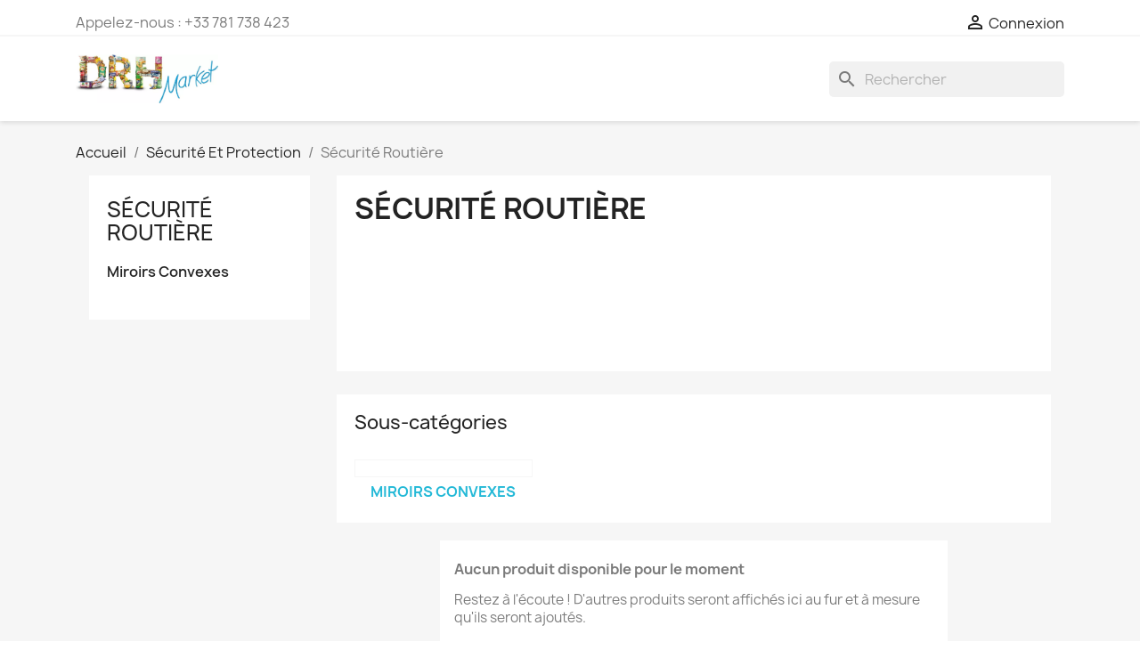

--- FILE ---
content_type: text/html; charset=utf-8
request_url: https://drhmarket.fr/fr/1619-securite-routiere
body_size: 7428
content:
<!doctype html>
<html lang="fr-FR">

  <head>
    
      
  <meta charset="utf-8">


  <meta http-equiv="x-ua-compatible" content="ie=edge">



  <title>Sécurité Routière</title>
  
    
  
  <meta name="description" content="">
  <meta name="keywords" content="">
        <link rel="canonical" href="https://drhmarket.fr/fr/1619-securite-routiere">
    
          <link rel="alternate" href="https://drhmarket.fr/en/1619-securite-routiere" hreflang="en-us">
          <link rel="alternate" href="https://drhmarket.fr/fr/1619-securite-routiere" hreflang="fr">
      
  
  
    <script type="application/ld+json">
  {
    "@context": "https://schema.org",
    "@type": "Organization",
    "name" : "DRH MARKET Sarl",
    "url" : "https://drhmarket.fr/fr/",
          "logo": {
        "@type": "ImageObject",
        "url":"https://drhmarket.fr/img/logo-1641843921.jpg"
      }
      }
</script>

<script type="application/ld+json">
  {
    "@context": "https://schema.org",
    "@type": "WebPage",
    "isPartOf": {
      "@type": "WebSite",
      "url":  "https://drhmarket.fr/fr/",
      "name": "DRH MARKET Sarl"
    },
    "name": "Sécurité Routière",
    "url":  "https://drhmarket.fr/fr/1619-securite-routiere"
  }
</script>


  <script type="application/ld+json">
    {
      "@context": "https://schema.org",
      "@type": "BreadcrumbList",
      "itemListElement": [
                  {
            "@type": "ListItem",
            "position": 1,
            "name": "Accueil",
            "item": "https://drhmarket.fr/fr/"
          },                  {
            "@type": "ListItem",
            "position": 2,
            "name": "Sécurité Et Protection",
            "item": "https://drhmarket.fr/fr/1559-securite-et-protection"
          },                  {
            "@type": "ListItem",
            "position": 3,
            "name": "Sécurité Routière",
            "item": "https://drhmarket.fr/fr/1619-securite-routiere"
          }              ]
    }
  </script>
  
  
  
  <script type="application/ld+json">
  {
    "@context": "https://schema.org",
    "@type": "ItemList",
    "itemListElement": [
        ]
  }
</script>

  
  
    
  

  
    <meta property="og:title" content="Sécurité Routière"/>
    <meta property="og:description" content=""/>
    <meta property="og:url" content="https://drhmarket.fr/fr/1619-securite-routiere"/>
    <meta property="og:site_name" content="DRH MARKET Sarl"/>
    <meta property="og:type" content="website"/>    



  <meta name="viewport" content="width=device-width, initial-scale=1">



  <link rel="icon" type="image/vnd.microsoft.icon" href="https://drhmarket.fr/img/favicon.ico?1641843921">
  <link rel="shortcut icon" type="image/x-icon" href="https://drhmarket.fr/img/favicon.ico?1641843921">



    <link rel="stylesheet" href="https://drhmarket.fr/themes/classic/assets/cache/A.theme-2d6f72520.css.pagespeed.cf.dLfrb0l5r0.css" type="text/css" media="all">




  

  <script type="text/javascript">var blockwishlistController="https:\/\/drhmarket.fr\/fr\/module\/blockwishlist\/action";var prestashop={"cart":{"products":[],"totals":{"total":{"type":"total","label":"Total","amount":0,"value":"0,00\u00a0\u20ac"},"total_including_tax":{"type":"total","label":"Total TTC","amount":0,"value":"0,00\u00a0\u20ac"},"total_excluding_tax":{"type":"total","label":"Total HT :","amount":0,"value":"0,00\u00a0\u20ac"}},"subtotals":{"products":{"type":"products","label":"Sous-total","amount":0,"value":"0,00\u00a0\u20ac"},"discounts":null,"shipping":{"type":"shipping","label":"Livraison","amount":0,"value":""},"tax":null},"products_count":0,"summary_string":"0 articles","vouchers":{"allowed":0,"added":[]},"discounts":[],"minimalPurchase":10000,"minimalPurchaseRequired":"Un montant total de 10\u202f000,00\u00a0\u20ac HT minimum est requis pour valider votre commande. Le montant actuel de votre commande est de 0,00\u00a0\u20ac HT."},"currency":{"id":1,"name":"Euro","iso_code":"EUR","iso_code_num":"978","sign":"\u20ac"},"customer":{"lastname":null,"firstname":null,"email":null,"birthday":null,"newsletter":null,"newsletter_date_add":null,"optin":null,"website":null,"company":null,"siret":null,"ape":null,"is_logged":false,"gender":{"type":null,"name":null},"addresses":[]},"language":{"name":"Fran\u00e7ais (French)","iso_code":"fr","locale":"fr-FR","language_code":"fr","is_rtl":"0","date_format_lite":"d\/m\/Y","date_format_full":"d\/m\/Y H:i:s","id":2},"page":{"title":"","canonical":"https:\/\/drhmarket.fr\/fr\/1619-securite-routiere","meta":{"title":"S\u00e9curit\u00e9 Routi\u00e8re","description":"","keywords":"","robots":"index"},"page_name":"category","body_classes":{"lang-fr":true,"lang-rtl":false,"country-FR":true,"currency-EUR":true,"layout-left-column":true,"page-category":true,"tax-display-enabled":true,"category-id-1619":true,"category-S\u00e9curit\u00e9 Routi\u00e8re":true,"category-id-parent-1559":true,"category-depth-level-3":true},"admin_notifications":[]},"shop":{"name":"DRH MARKET Sarl","logo":"https:\/\/drhmarket.fr\/img\/logo-1641843921.jpg","stores_icon":"https:\/\/drhmarket.fr\/img\/logo_stores.png","favicon":"https:\/\/drhmarket.fr\/img\/favicon.ico"},"urls":{"base_url":"https:\/\/drhmarket.fr\/","current_url":"https:\/\/drhmarket.fr\/fr\/1619-securite-routiere","shop_domain_url":"https:\/\/drhmarket.fr","img_ps_url":"https:\/\/drhmarket.fr\/img\/","img_cat_url":"https:\/\/drhmarket.fr\/img\/c\/","img_lang_url":"https:\/\/drhmarket.fr\/img\/l\/","img_prod_url":"https:\/\/drhmarket.fr\/img\/p\/","img_manu_url":"https:\/\/drhmarket.fr\/img\/m\/","img_sup_url":"https:\/\/drhmarket.fr\/img\/su\/","img_ship_url":"https:\/\/drhmarket.fr\/img\/s\/","img_store_url":"https:\/\/drhmarket.fr\/img\/st\/","img_col_url":"https:\/\/drhmarket.fr\/img\/co\/","img_url":"https:\/\/drhmarket.fr\/themes\/classic\/assets\/img\/","css_url":"https:\/\/drhmarket.fr\/themes\/classic\/assets\/css\/","js_url":"https:\/\/drhmarket.fr\/themes\/classic\/assets\/js\/","pic_url":"https:\/\/drhmarket.fr\/upload\/","pages":{"address":"https:\/\/drhmarket.fr\/fr\/adresse","addresses":"https:\/\/drhmarket.fr\/fr\/adresses","authentication":"https:\/\/drhmarket.fr\/fr\/connexion","cart":"https:\/\/drhmarket.fr\/fr\/panier","category":"https:\/\/drhmarket.fr\/fr\/index.php?controller=category","cms":"https:\/\/drhmarket.fr\/fr\/index.php?controller=cms","contact":"https:\/\/drhmarket.fr\/fr\/nous-contacter","discount":"https:\/\/drhmarket.fr\/fr\/reduction","guest_tracking":"https:\/\/drhmarket.fr\/fr\/suivi-commande-invite","history":"https:\/\/drhmarket.fr\/fr\/historique-commandes","identity":"https:\/\/drhmarket.fr\/fr\/identite","index":"https:\/\/drhmarket.fr\/fr\/","my_account":"https:\/\/drhmarket.fr\/fr\/mon-compte","order_confirmation":"https:\/\/drhmarket.fr\/fr\/confirmation-commande","order_detail":"https:\/\/drhmarket.fr\/fr\/index.php?controller=order-detail","order_follow":"https:\/\/drhmarket.fr\/fr\/suivi-commande","order":"https:\/\/drhmarket.fr\/fr\/commande","order_return":"https:\/\/drhmarket.fr\/fr\/index.php?controller=order-return","order_slip":"https:\/\/drhmarket.fr\/fr\/avoirs","pagenotfound":"https:\/\/drhmarket.fr\/fr\/page-introuvable","password":"https:\/\/drhmarket.fr\/fr\/recuperation-mot-de-passe","pdf_invoice":"https:\/\/drhmarket.fr\/fr\/index.php?controller=pdf-invoice","pdf_order_return":"https:\/\/drhmarket.fr\/fr\/index.php?controller=pdf-order-return","pdf_order_slip":"https:\/\/drhmarket.fr\/fr\/index.php?controller=pdf-order-slip","prices_drop":"https:\/\/drhmarket.fr\/fr\/promotions","product":"https:\/\/drhmarket.fr\/fr\/index.php?controller=product","search":"https:\/\/drhmarket.fr\/fr\/recherche","sitemap":"https:\/\/drhmarket.fr\/fr\/plan-site","stores":"https:\/\/drhmarket.fr\/fr\/magasins","supplier":"https:\/\/drhmarket.fr\/fr\/fournisseur","register":"https:\/\/drhmarket.fr\/fr\/connexion?create_account=1","order_login":"https:\/\/drhmarket.fr\/fr\/commande?login=1"},"alternative_langs":{"en-us":"https:\/\/drhmarket.fr\/en\/1619-securite-routiere","fr":"https:\/\/drhmarket.fr\/fr\/1619-securite-routiere"},"theme_assets":"\/themes\/classic\/assets\/","actions":{"logout":"https:\/\/drhmarket.fr\/fr\/?mylogout="},"no_picture_image":{"bySize":{"small_default":{"url":"https:\/\/drhmarket.fr\/img\/p\/fr-default-small_default.jpg","width":98,"height":98},"cart_default":{"url":"https:\/\/drhmarket.fr\/img\/p\/fr-default-cart_default.jpg","width":125,"height":125},"home_default":{"url":"https:\/\/drhmarket.fr\/img\/p\/fr-default-home_default.jpg","width":250,"height":250},"medium_default":{"url":"https:\/\/drhmarket.fr\/img\/p\/fr-default-medium_default.jpg","width":452,"height":452},"large_default":{"url":"https:\/\/drhmarket.fr\/img\/p\/fr-default-large_default.jpg","width":800,"height":800}},"small":{"url":"https:\/\/drhmarket.fr\/img\/p\/fr-default-small_default.jpg","width":98,"height":98},"medium":{"url":"https:\/\/drhmarket.fr\/img\/p\/fr-default-home_default.jpg","width":250,"height":250},"large":{"url":"https:\/\/drhmarket.fr\/img\/p\/fr-default-large_default.jpg","width":800,"height":800},"legend":""}},"configuration":{"display_taxes_label":true,"display_prices_tax_incl":false,"is_catalog":true,"show_prices":false,"opt_in":{"partner":false},"quantity_discount":{"type":"discount","label":"Remise sur prix unitaire"},"voucher_enabled":0,"return_enabled":0},"field_required":[],"breadcrumb":{"links":[{"title":"Accueil","url":"https:\/\/drhmarket.fr\/fr\/"},{"title":"S\u00e9curit\u00e9 Et Protection","url":"https:\/\/drhmarket.fr\/fr\/1559-securite-et-protection"},{"title":"S\u00e9curit\u00e9 Routi\u00e8re","url":"https:\/\/drhmarket.fr\/fr\/1619-securite-routiere"}],"count":3},"link":{"protocol_link":"https:\/\/","protocol_content":"https:\/\/"},"time":1769174743,"static_token":"c0d436ac4de79f5a71da1c5fe5928694","token":"5128358689e436bbb682a9b7e42a610e","debug":true};var prestashopFacebookAjaxController="https:\/\/drhmarket.fr\/fr\/module\/ps_facebook\/Ajax";var productsAlreadyTagged=[];var psemailsubscription_subscription="https:\/\/drhmarket.fr\/fr\/module\/ps_emailsubscription\/subscription";var psr_icon_color="#F19D76";var removeFromWishlistUrl="https:\/\/drhmarket.fr\/fr\/module\/blockwishlist\/action?action=deleteProductFromWishlist";var wishlistAddProductToCartUrl="https:\/\/drhmarket.fr\/fr\/module\/blockwishlist\/action?action=addProductToCart";var wishlistUrl="https:\/\/drhmarket.fr\/fr\/module\/blockwishlist\/view";</script>



  


    
  </head>

  <body id="category" class="lang-fr country-fr currency-eur layout-left-column page-category tax-display-enabled category-id-1619 category-securite-routiere category-id-parent-1559 category-depth-level-3">

    
      
    

    <main>
      
              

      <header id="header">
        
          
  <div class="header-banner">
    
  </div>



  <nav class="header-nav">
    <div class="container">
      <div class="row">
        <div class="hidden-sm-down">
          <div class="col-md-5 col-xs-12">
            <div id="_desktop_contact_link">
  <div id="contact-link">
                Appelez-nous : <span>+33 781 738 423</span>
      </div>
</div>

          </div>
          <div class="col-md-7 right-nav">
              <div id="_desktop_user_info">
  <div class="user-info">
          <a href="https://drhmarket.fr/fr/mon-compte" title="Identifiez-vous" rel="nofollow">
        <i class="material-icons">&#xE7FF;</i>
        <span class="hidden-sm-down">Connexion</span>
      </a>
      </div>
</div>

          </div>
        </div>
        <div class="hidden-md-up text-sm-center mobile">
          <div class="float-xs-left" id="menu-icon">
            <i class="material-icons d-inline">&#xE5D2;</i>
          </div>
          <div class="float-xs-right" id="_mobile_cart"></div>
          <div class="float-xs-right" id="_mobile_user_info"></div>
          <div class="top-logo" id="_mobile_logo"></div>
          <div class="clearfix"></div>
        </div>
      </div>
    </div>
  </nav>



  <div class="header-top">
    <div class="container">
       <div class="row">
        <div class="col-md-2 hidden-sm-down" id="_desktop_logo">
                                    
  <a href="https://drhmarket.fr/fr/">
    <img class="logo img-fluid" src="https://drhmarket.fr/img/xlogo-1641843921.jpg.pagespeed.ic.FyrRwk2TqH.webp" alt="DRH MARKET Sarl" width="829" height="287">
  </a>

                              </div>
        <div class="header-top-right col-md-10 col-sm-12 position-static">
          

<div class="menu js-top-menu position-static hidden-sm-down" id="_desktop_top_menu">
    
    
    <div class="clearfix"></div>
</div>

<div id="search_widget" class="search-widgets" data-search-controller-url="//drhmarket.fr/fr/recherche">
  <form method="get" action="//drhmarket.fr/fr/recherche">
    <input type="hidden" name="controller" value="search">
    <i class="material-icons search" aria-hidden="true">search</i>
    <input type="text" name="s" value="" placeholder="Rechercher" aria-label="Rechercher">
    <i class="material-icons clear" aria-hidden="true">clear</i>
  </form>
</div>

        </div>
      </div>
      <div id="mobile_top_menu_wrapper" class="row hidden-md-up" style="display:none;">
        <div class="js-top-menu mobile" id="_mobile_top_menu"></div>
        <div class="js-top-menu-bottom">
          <div id="_mobile_currency_selector"></div>
          <div id="_mobile_language_selector"></div>
          <div id="_mobile_contact_link"></div>
        </div>
      </div>
    </div>
  </div>
  

        
      </header>

      <section id="wrapper">
        
          
<aside id="notifications">
  <div class="container">
    
    
    
      </div>
</aside>
        

        
        <div class="container">
          
            <nav data-depth="3" class="breadcrumb hidden-sm-down">
  <ol>
    
              
          <li>
                          <a href="https://drhmarket.fr/fr/"><span>Accueil</span></a>
                      </li>
        
              
          <li>
                          <a href="https://drhmarket.fr/fr/1559-securite-et-protection"><span>Sécurité Et Protection</span></a>
                      </li>
        
              
          <li>
                          <span>Sécurité Routière</span>
                      </li>
        
          
  </ol>
</nav>
          

          
            <div id="left-column" class="col-xs-12 col-sm-4 col-md-3">
                              


<div class="block-categories">
  <ul class="category-top-menu">
    <li><a class="text-uppercase h6" href="https://drhmarket.fr/fr/1619-securite-routiere">Sécurité Routière</a></li>
    <li>
  <ul class="category-sub-menu"><li data-depth="0"><a href="https://drhmarket.fr/fr/1620-miroirs-convexes">Miroirs Convexes</a></li></ul></li>
  </ul>
</div>

                          </div>
          

          
  <div id="content-wrapper" class="js-content-wrapper left-column col-xs-12 col-sm-8 col-md-9">
    
    
  <section id="main">

    
    <div id="js-product-list-header">
            <div class="block-category card card-block">
            <h1 class="h1">Sécurité Routière</h1>
            <div class="block-category-inner">
                                            </div>
        </div>
    </div>


    
                    <div id="subcategories" class="card card-block">
      <h2 class="subcategory-heading">Sous-catégories</h2>

      <ul class="subcategories-list">
                  <li>
            <div class="subcategory-image">
              <a href="https://drhmarket.fr/fr/1620-miroirs-convexes" title="Miroirs Convexes" class="img">
                              </a>
            </div>

            <h5><a class="subcategory-name" href="https://drhmarket.fr/fr/1620-miroirs-convexes">Miroirs Convexes</a></h5>
                        </li>
              </ul>
    </div>
            
    
    

    <section id="products">
              <div id="js-product-list-top"></div>

        <div id="js-product-list">
          
          <section id="content" class="page-content page-not-found">
  
    
                          <h4>Aucun produit disponible pour le moment</h4>
            <p>Restez à l'écoute ! D'autres produits seront affichés ici au fur et à mesure qu'ils seront ajoutés.</p>
          
          

    
      
<div id="search_widget" class="search-widgets" data-search-controller-url="//drhmarket.fr/fr/recherche">
  <form method="get" action="//drhmarket.fr/fr/recherche">
    <input type="hidden" name="controller" value="search">
    <i class="material-icons search" aria-hidden="true">search</i>
    <input type="text" name="s" value="" placeholder="Rechercher" aria-label="Rechercher">
    <i class="material-icons clear" aria-hidden="true">clear</i>
  </form>
</div>

    

    
      
    
  
</section>
        </div>

        <div id="js-product-list-bottom"></div>
          </section>

    

  </section>

    
  </div>


          
        </div>
        
      </section>

      <footer id="footer" class="js-footer">
        
          <div class="container">
  <div class="row">
    
      
<div class="block_newsletter col-lg-8 col-md-12 col-sm-12" id="blockEmailSubscription_displayFooterBefore">
  <div class="row">
    <p id="block-newsletter-label" class="col-md-5 col-xs-12">Recevez nos offres spéciales</p>
    <div class="col-md-7 col-xs-12">
      <form action="https://drhmarket.fr/fr/1619-securite-routiere#blockEmailSubscription_displayFooterBefore" method="post">
        <div class="row">
          <div class="col-xs-12">
            <input class="btn btn-primary float-xs-right hidden-xs-down" name="submitNewsletter" type="submit" value="S’abonner">
            <input class="btn btn-primary float-xs-right hidden-sm-up" name="submitNewsletter" type="submit" value="ok">
            <div class="input-wrapper">
              <input name="email" type="email" value="" placeholder="Votre adresse e-mail" aria-labelledby="block-newsletter-label" required>
            </div>
            <input type="hidden" name="blockHookName" value="displayFooterBefore"/>
            <input type="hidden" name="action" value="0">
            <div class="clearfix"></div>
          </div>
          <div class="col-xs-12">
                              <p>Vous pouvez vous désinscrire à tout moment. Vous trouverez pour cela nos informations de contact dans les conditions d&#039;utilisation du site.</p>
                                          
                              
                        </div>
        </div>
      </form>
    </div>
  </div>
</div>

    
  </div>
</div>
<div class="footer-container">
  <div class="container">
    <div class="row">
      
        
<div class="block-contact col-md-3 links wrapper">
  <div class="title clearfix hidden-md-up" data-target="#contact-infos" data-toggle="collapse">
    <span class="h3">Informations</span>
    <span class="float-xs-right">
      <span class="navbar-toggler collapse-icons">
        <i class="material-icons add">keyboard_arrow_down</i>
        <i class="material-icons remove">keyboard_arrow_up</i>
      </span>
    </span>
  </div>

  <p class="h4 text-uppercase block-contact-title hidden-sm-down">Informations</p>
  <div id="contact-infos" class="collapse">
    DRH MARKET Sarl<br/>100 Route de Nîmes<br/>30132  Caissargues<br/>France
          <br>
            Appelez-nous : <span>+33 781 738 423</span>
                  <br>
        Envoyez-nous un e-mail :
        <script type="text/javascript">document.write(unescape('%3c%61%20%68%72%65%66%3d%22%6d%61%69%6c%74%6f%3a%63%6f%6e%74%61%63%74%40%64%72%68%6d%61%72%6b%65%74%2e%66%72%22%20%3e%63%6f%6e%74%61%63%74%40%64%72%68%6d%61%72%6b%65%74%2e%66%72%3c%2f%61%3e'))</script>
      </div>
</div>

  
<div class="wishlist-add-to" data-url="https://drhmarket.fr/fr/module/blockwishlist/action?action=getAllWishlist">
  <div class="wishlist-modal modal fade" :class="{show: !isHidden}" tabindex="-1" role="dialog" aria-modal="true">
    <div class="modal-dialog modal-dialog-centered" role="document">
      <div class="modal-content">
        <div class="modal-header">
          <h5 class="modal-title">
            Ajouter à ma liste d'envies
          </h5>
          <button type="button" class="close" @click="toggleModal" data-dismiss="modal" aria-label="Close">
            <span aria-hidden="true">×</span>
          </button>
        </div>

        <div class="modal-body">
          <choose-list @hide="toggleModal" :product-id="productId" :product-attribute-id="productAttributeId" :quantity="quantity" url="https://drhmarket.fr/fr/module/blockwishlist/action?action=getAllWishlist" add-url="https://drhmarket.fr/fr/module/blockwishlist/action?action=addProductToWishlist" empty-text="Aucune liste trouvée."></choose-list>
        </div>

        <div class="modal-footer">
          <a @click="openNewWishlistModal" class="wishlist-add-to-new text-primary">
            <i class="material-icons">add_circle_outline</i> Créer une nouvelle liste
          </a>
        </div>
      </div>
    </div>
  </div>

  <div class="modal-backdrop fade" :class="{in: !isHidden}">
  </div>
</div>


  
<div class="wishlist-delete" data-delete-list-url="https://drhmarket.fr/fr/module/blockwishlist/action?action=deleteWishlist" data-delete-product-url="https://drhmarket.fr/fr/module/blockwishlist/action?action=deleteProductFromWishlist" data-title="Retirer le produit de la liste d'envies " data-title-list="Supprimer la liste d'envies" data-placeholder='Le produit sera retiré de "%nameofthewishlist%".' data-cancel-text="Annuler" data-delete-text="Retirer" data-delete-text-list="Supprimer">
  <div class="wishlist-modal modal fade" :class="{show: !isHidden}" tabindex="-1" role="dialog" aria-modal="true">
    <div class="modal-dialog modal-dialog-centered" role="document">
      <div class="modal-content">
        <div class="modal-header">
          <h5 class="modal-title">((modalTitle))</h5>
          <button type="button" class="close" @click="toggleModal" data-dismiss="modal" aria-label="Close">
            <span aria-hidden="true">×</span>
          </button>
        </div>
        <div class="modal-body" v-if="productId">
          <p class="modal-text">((confirmMessage))</p> 
        </div>
        <div class="modal-footer">
          <button type="button" class="modal-cancel btn btn-secondary" data-dismiss="modal" @click="toggleModal">
            ((cancelText))
          </button>

          <button type="button" class="btn btn-primary" @click="deleteWishlist">
            ((modalDeleteText))
          </button>
        </div>
      </div>
    </div>
  </div>

  <div class="modal-backdrop fade" :class="{in: !isHidden}">
  </div>
</div>

  
<div class="wishlist-create" data-url="https://drhmarket.fr/fr/module/blockwishlist/action?action=createNewWishlist" data-title="Créer une liste d'envies" data-label="Nom de la liste d'envies" data-placeholder="Ajouter un nom" data-cancel-text="Annuler" data-create-text="Créer une liste d'envies" data-length-text="Le titre de la liste est trop court">
  <div class="wishlist-modal modal fade" :class="{show: !isHidden}" tabindex="-1" role="dialog" aria-modal="true">
    <div class="modal-dialog modal-dialog-centered" role="document">
      <div class="modal-content">
        <div class="modal-header">
          <h5 class="modal-title">((title))</h5>
          <button type="button" class="close" @click="toggleModal" data-dismiss="modal" aria-label="Close">
            <span aria-hidden="true">×</span>
          </button>
        </div>
        <div class="modal-body">
          <div class="form-group form-group-lg">
            <label class="form-control-label" for="input2">((label))</label>
            <input type="text" class="form-control form-control-lg" v-model="value" id="input2" :placeholder="placeholder"/>
          </div>
        </div>
        <div class="modal-footer">
          <button type="button" class="modal-cancel btn btn-secondary" data-dismiss="modal" @click="toggleModal">
            ((cancelText))
          </button>

          <button type="button" class="btn btn-primary" @click="createWishlist">
            ((createText))
          </button>
        </div>
      </div>
    </div>
  </div>

  <div class="modal-backdrop fade" :class="{in: !isHidden}">
  </div>
</div>

  
<div class="wishlist-login" data-login-text="Connexion" data-cancel-text="Annuler">
  <div class="wishlist-modal modal fade" :class="{show: !isHidden}" tabindex="-1" role="dialog" aria-modal="true">
    <div class="modal-dialog modal-dialog-centered" role="document">
      <div class="modal-content">
        <div class="modal-header">
          <h5 class="modal-title">Connexion</h5>
          <button type="button" class="close" @click="toggleModal" data-dismiss="modal" aria-label="Close">
            <span aria-hidden="true">×</span>
          </button>
        </div>
        <div class="modal-body">
          <p class="modal-text">Vous devez être connecté pour ajouter des produits à votre liste d'envies.</p>
        </div>
        <div class="modal-footer">
          <button type="button" class="modal-cancel btn btn-secondary" data-dismiss="modal" @click="toggleModal">
            ((cancelText))
          </button>

          <a type="button" class="btn btn-primary" :href="prestashop.urls.pages.authentication">
            ((loginText))
          </a>
        </div>
      </div>
    </div>
  </div>

  <div class="modal-backdrop fade" :class="{in: !isHidden}">
  </div>
</div>

  
<div class="wishlist-toast" data-rename-wishlist-text="Nom de la liste d'envies modifié !" data-added-wishlist-text="Produit ajouté à la liste d'envies !" data-create-wishlist-text="Liste d'envies créée !" data-delete-wishlist-text="Liste d'envies supprimée !" data-copy-text="Lien de partage copié !" data-delete-product-text="Produit supprimé !"></div>

<div id="block_myaccount_infos" class="col-md-3 links wrapper">
  <p class="h3 myaccount-title hidden-sm-down">
    <a class="text-uppercase" href="https://drhmarket.fr/fr/mon-compte" rel="nofollow">
      Votre compte
    </a>
  </p>
  <div class="title clearfix hidden-md-up" data-target="#footer_account_list" data-toggle="collapse">
    <span class="h3">Votre compte</span>
    <span class="float-xs-right">
      <span class="navbar-toggler collapse-icons">
        <i class="material-icons add">&#xE313;</i>
        <i class="material-icons remove">&#xE316;</i>
      </span>
    </span>
  </div>
  <ul class="account-list collapse" id="footer_account_list">
            <li>
          <a href="https://drhmarket.fr/fr/identite" title="Informations personnelles" rel="nofollow">
            Informations personnelles
          </a>
        </li>
            <li>
          <a href="https://drhmarket.fr/fr/historique-commandes" title="Commandes" rel="nofollow">
            Commandes
          </a>
        </li>
            <li>
          <a href="https://drhmarket.fr/fr/avoirs" title="Avoirs" rel="nofollow">
            Avoirs
          </a>
        </li>
            <li>
          <a href="https://drhmarket.fr/fr/adresses" title="Adresses" rel="nofollow">
            Adresses
          </a>
        </li>
        

	</ul>
</div>
<div class="col-md-6 links">
  <div class="row">
      <div class="col-md-6 wrapper">
      <p class="h3 hidden-sm-down">Produits</p>
      <div class="title clearfix hidden-md-up" data-target="#footer_sub_menu_1" data-toggle="collapse">
        <span class="h3">Produits</span>
        <span class="float-xs-right">
          <span class="navbar-toggler collapse-icons">
            <i class="material-icons add">&#xE313;</i>
            <i class="material-icons remove">&#xE316;</i>
          </span>
        </span>
      </div>
      <ul id="footer_sub_menu_1" class="collapse">
                  <li>
            <a id="link-product-page-prices-drop-1" class="cms-page-link" href="https://drhmarket.fr/fr/promotions" title="Our special products">
              Promotions
            </a>
          </li>
                  <li>
            <a id="link-product-page-new-products-1" class="cms-page-link" href="https://drhmarket.fr/fr/nouveaux-produits" title="Nos nouveaux produits">
              Nouveaux produits
            </a>
          </li>
                  <li>
            <a id="link-product-page-best-sales-1" class="cms-page-link" href="https://drhmarket.fr/fr/meilleures-ventes" title="Nos meilleures ventes">
              Meilleures ventes
            </a>
          </li>
              </ul>
    </div>
      <div class="col-md-6 wrapper">
      <p class="h3 hidden-sm-down">Notre société</p>
      <div class="title clearfix hidden-md-up" data-target="#footer_sub_menu_2" data-toggle="collapse">
        <span class="h3">Notre société</span>
        <span class="float-xs-right">
          <span class="navbar-toggler collapse-icons">
            <i class="material-icons add">&#xE313;</i>
            <i class="material-icons remove">&#xE316;</i>
          </span>
        </span>
      </div>
      <ul id="footer_sub_menu_2" class="collapse">
                  <li>
            <a id="link-cms-page-1-2" class="cms-page-link" href="https://drhmarket.fr/fr/content/1-transport" title="Nos termes et conditions de transports">
              Transport
            </a>
          </li>
                  <li>
            <a id="link-cms-page-2-2" class="cms-page-link" href="https://drhmarket.fr/fr/content/2-mentions-legales" title="Mentions légales">
              Mentions légales
            </a>
          </li>
                  <li>
            <a id="link-cms-page-3-2" class="cms-page-link" href="https://drhmarket.fr/fr/content/3-conditions-generales-de-vente" title="Conditions générales de vente">
              Conditions générales de vente
            </a>
          </li>
                  <li>
            <a id="link-cms-page-4-2" class="cms-page-link" href="https://drhmarket.fr/fr/content/4-a-propos" title="En savoir plus sur notre entreprise">
              A propos
            </a>
          </li>
                  <li>
            <a id="link-cms-page-5-2" class="cms-page-link" href="https://drhmarket.fr/fr/content/5-faq-foire-aux-questions" title="F.A.Q. Foire aux questions">
              F.A.Q. Foire aux questions
            </a>
          </li>
                  <li>
            <a id="link-static-page-contact-2" class="cms-page-link" href="https://drhmarket.fr/fr/nous-contacter" title="Utiliser le formulaire pour nous contacter">
              Contactez-nous
            </a>
          </li>
                  <li>
            <a id="link-static-page-sitemap-2" class="cms-page-link" href="https://drhmarket.fr/fr/plan-site" title="Vous êtes perdu ? Trouvez ce que vous cherchez">
              Plan du site
            </a>
          </li>
                  <li>
            <a id="link-static-page-stores-2" class="cms-page-link" href="https://drhmarket.fr/fr/magasins" title="">
              Magasins
            </a>
          </li>
              </ul>
    </div>
    </div>
</div>


  <div class="block-social col-lg-4 col-md-12 col-sm-12">
    <ul>
          </ul>
  </div>


      
    </div>
    <div class="row">
      
        
      
    </div>
    <div class="row">
      <div class="col-md-12">
        <p class="text-sm-center">
          
            <a href="https://www.prestashop.com" target="_blank" rel="noopener noreferrer nofollow">
              © 2026 - par DRH MARKET Sarl
            </a>
          
        </p>
      </div>
    </div>
  </div>
</div>
        
      </footer>

    </main>

    
        <script type="text/javascript" src="https://drhmarket.fr/themes/classic/assets/cache/bottom-25e59f519.js.pagespeed.ce.2LYUZtnzN_.js"></script>


    

    
      <script type="text/javascript">$(document).ready(function(){plugins=new Object;plugins.adobe_director=(PluginDetect.getVersion("Shockwave")!=null)?1:0;plugins.adobe_flash=(PluginDetect.getVersion("Flash")!=null)?1:0;plugins.apple_quicktime=(PluginDetect.getVersion("QuickTime")!=null)?1:0;plugins.windows_media=(PluginDetect.getVersion("WindowsMediaPlayer")!=null)?1:0;plugins.sun_java=(PluginDetect.getVersion("java")!=null)?1:0;plugins.real_player=(PluginDetect.getVersion("RealPlayer")!=null)?1:0;navinfo={screen_resolution_x:screen.width,screen_resolution_y:screen.height,screen_color:screen.colorDepth};for(var i in plugins)navinfo[i]=plugins[i];navinfo.type="navinfo";navinfo.id_guest="53301720";navinfo.token="193b7633aed0a2fc368beab5b31b3f8c8fda7759";navinfo.ajax="1";$.post("https://drhmarket.fr/fr/index.php?controller=statistics",navinfo);});</script>
    
  </body>

</html>